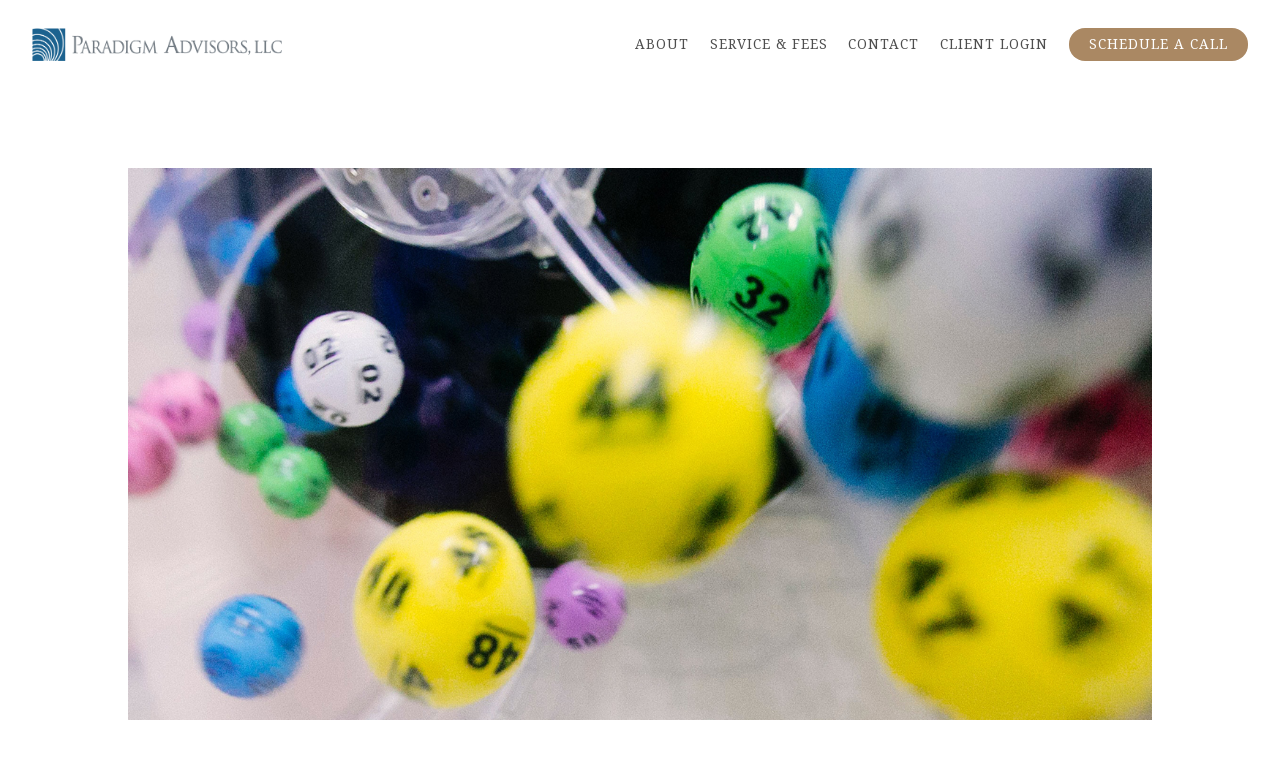

--- FILE ---
content_type: text/html; charset=utf-8
request_url: https://paradigmadvisors.com/insights/the-odds-of-winning-the-lottery-are-slim-yet-billions-of-dollars-are-gambled-each-year-why-is-that
body_size: 10956
content:
<!DOCTYPE html>
<html lang="en" class="no-js">
<head>
<meta charset="utf-8">
<meta http-equiv="X-UA-Compatible" content="IE=edge">

<link rel="shortcut icon" href="https://static.twentyoverten.com/58e7bc15b3f3317634e4f783/favicon/S1CGV0Ku--favicon.ico" type="image/x-icon">

<meta name="viewport" content="width=device-width,initial-scale=1">
<meta http-equiv="cleartype" content="on">
<meta name="robots" content="noodp">

<!-- Title & Description -->
<title>The Odds of Winning the Lottery Are Slim, Yet Billions of Dollars Are Gambled Each Year. Why Is That?  — Paradigm Advisors, LLC</title>
<meta name="description"
content="If the odds of winning the Powerball jackpot are one in 292.2 million - why play? We explore who tends to gamble the most, why they do it and the problems it can create for some.">
<!-- Open Graph -->
<meta property="og:site_name" content="Paradigm Advisors, LLC">
<meta property="og:title" content="The Odds of Winning the Lottery Are Slim, Yet Billions of Dollars Are Gambled Each Year. Why Is That? ">
<meta property="og:description" content="If the odds of winning the Powerball jackpot are one in 292.2 million - why play? We explore who tends to gamble the most, why they do it and the problems it can create for some.">
<meta property="og:url" content="https://paradigmadvisors.com/insights/the-odds-of-winning-the-lottery-are-slim-yet-billions-of-dollars-are-gambled-each-year-why-is-that">
<meta property="og:type" content="article">

<meta prefix="og: http://ogp.me/ns#" property="og:image" content="https://static.twentyoverten.com/content/social/social-tile_the-odds-of-winning-the-lottery-are-slim-yet-billions-of-dollars-are-gambled-each-year-why-is-that_.jpg">
<meta property="og:image:width" content="">
<meta property="og:image:height" content="">

<meta itemprop="name" content="The Odds of Winning the Lottery Are Slim, Yet Billions of Dollars Are Gambled Each Year. Why Is That? ">
<meta itemprop="description" content="If the odds of winning the Powerball jackpot are one in 292.2 million - why play? We explore who tends to gamble the most, why they do it and the problems it can create for some.">
<meta itemprop="url" content="https://paradigmadvisors.com/insights/the-odds-of-winning-the-lottery-are-slim-yet-billions-of-dollars-are-gambled-each-year-why-is-that">
<!-- Twitter Card -->
<meta name="twitter:card" content="summary_large_image">
<meta name="twitter:title" content="The Odds of Winning the Lottery Are Slim, Yet Billions of Dollars Are Gambled Each Year. Why Is That? ">
<meta name="twitter:description" content="If the odds of winning the Powerball jackpot are one in 292.2 million - why play? We explore who tends to gamble the most, why they do it and the problems it can create for some.">

<meta name="twitter:image" content="https://static.twentyoverten.com/content/social/social-tile_the-odds-of-winning-the-lottery-are-slim-yet-billions-of-dollars-are-gambled-each-year-why-is-that_.jpg">


<!-- Mobile App Settings -->

<link rel="apple-touch-icon" href="https://static.twentyoverten.com/58e7bc15b3f3317634e4f783/favicon/S1CGV0Ku-.png">

<meta name="apple-mobile-web-app-capable" content="yes">
<meta name="apple-mobile-web-app-status-bar-style" content="black">
<meta name="apple-mobile-web-app-title" content="INSIGHTS">

<!-- Prefetch -->
<link rel="dns-prefetch" href="https://static.twentyoverten.com">

<style>
@import 'https://fonts.googleapis.com/css?family=Droid+Serif:000,000i|Poppins:000,000i|Open+Sans:000,000i';
</style>
<link href="/assets/frameworks/assets/dist/css/global.css" rel="stylesheet">
<link href="/assets/frameworks/themes/iris/3.0.0/assets/dist/css/main.css" rel="stylesheet">
<link href="/assets/css/custom.css" rel="stylesheet">


<style>
.footer img {
  background-color: #fff;
  border-radius: 5px;
}

#tot_badge img{
  background-color: #666666;
}

#tot_badge {
  text-align: center;
}

h1.disclaimer {
  font-size: 38px;
}

h2 {
  letter-spacing: 3px;
  color: #1c628f;
  font-weight: 400;
}

h3 {
  color: #aa8863;
}

#section-home .divider h3 {
  color: #fff;
}

hr {
  border-color: #1c628f;
  margin: 1.5rem auto;
}

.btn {
  border-radius: 30px;
}


#logo a, #logo img {
  padding: 0 0 0;
  min-width: 250px;
}


.divider {
  text-shadow: 0 0 8px rgba(0,0,0,0.5);
}
.divider.home-divider, .page-bg.home-divider {
    min-height: 78vh;
}


#section-home .divider .overlay {
  background: rgba(0,0,0,0);
}

/*#section-about .main-content-wrapper {*/
/*  background: #f5f5f5;*/
/*}*/
figure.thumbnail .overlay {
    background: rgba(0, 0, 0, 0);
}
.member-item.has-thumb .open-overlay .member-header h3 {
    color: #fff;
    text-shadow: 0 0 6px rgba(0,0,0,0.5);
}


/*@media screen and (min-width: 1023px){*/
/*  #section-home .divider h3 {*/
/*    position: absolute;*/
/*    bottom: 0px;*/
/*    left: 40%;*/
/*  }*/

#section-home .divider .fee-only{
  position: relative;
  bottom: -50px;
}

/*ACCORDION*/
.accordion {
  margin-top:25px;
  padding-bottom:10px;
  padding-left:15px;
  border-bottom:2px solid #1c628f;
  position:relative;
}
.accordion a {
  font-size:0.85rem;
  padding-left:20px;
  padding-bottom: 5px;
  color: #1c628f;
  font-family: 'Open Sans', sans-serif;
  text-transform: uppercase;
    letter-spacing: 2px;
  font-weight: 400;
}
#content .accordion a:after {
  background:0!important;
}
.toggle-accordion {
  display:block;
}
.toggle-accordion:before {
  content:'+';
  font-weight:bold;
  position:absolute;
  top:0;
  left:0;
  color:#1c628f;
}
.main-content-wrapper a.toggle-accordion::after {
  content:'-';
  color:#1c628f;
  font-weight:bold;
  position:absolute;
  top:0px;
  left:0;
  background:0;
  padding:0;
  width:10px;
  display:none;
}
.toggle-accordion.clicked:before {
  display:none;
}
.main-content-wrapper a.toggle-accordion.clicked:after {
  display:inline-block;
  background:0!important;
}
.accordion-content {
  padding-left:15px;
}

.footer img {
      display: inline-block;
    background-color: #fff;
    border-radius: 5px;
}

.videos .col-xs-12 {
  margin-bottom: 20px;
}

/*insights page*/

.insights .post-meta {
  display: none;
}

/* accordion dashboard styles */
.editable .toggle-accordion {
  pointer-events:none;
}
.editable .accordion-content {
  position:relative;
  display:block;
  border: dashed 2px #aaa;
  margin:1rem auto;
}
.editable .accordion-content::before  {
  content: 'Accordion Content';
    display: block;
    position: absolute;
    bottom: 100%;
    left: -1px;
    background: #333;
    color: white;
    font-size: 9px;
    text-transform: uppercase;
    font-weight: 600;
    padding: .5em 1em;
    border-radius: 4px;
    border-bottom-left-radius: 0;
    border-bottom-right-radius: 0;
    opacity:.7;
} 
/* end accordion dashboard styles */

/* HIDE MENU NAV BUTTONS */ 
#main-navigation a[href="/resources"],
#main-navigation a[href="/faqs"],
#main-navigation a[href="/press-and-media"] {
  display: none;
}




</style>




</head>

<body
class="post has-featured-image has-fixed-header">
<svg style="position: absolute; width: 0; height: 0; overflow: hidden;" version="1.1"
xmlns="http://www.w3.org/2000/svg" xmlns:xlink="http://www.w3.org/1999/xlink">
<defs>
<symbol id="icon-facebook" viewBox="0 0 24 24">
<title>facebook</title>
<path
d="M12 0.48c-6.362 0-11.52 5.158-11.52 11.52s5.158 11.52 11.52 11.52 11.52-5.158 11.52-11.52-5.158-11.52-11.52-11.52zM14.729 8.441h-1.732c-0.205 0-0.433 0.27-0.433 0.629v1.25h2.166l-0.328 1.783h-1.838v5.353h-2.044v-5.353h-1.854v-1.783h1.854v-1.049c0-1.505 1.044-2.728 2.477-2.728h1.732v1.897z">
</path>
</symbol>
<symbol id="icon-twitter" viewBox="0 0 24 24">
<title>twitter</title>
<path
d="M12 0.48c-6.362 0-11.52 5.158-11.52 11.52s5.158 11.52 11.52 11.52 11.52-5.158 11.52-11.52-5.158-11.52-11.52-11.52zM16.686 9.917c0.005 0.098 0.006 0.197 0.006 0.293 0 3-2.281 6.457-6.455 6.457-1.282 0-2.474-0.374-3.478-1.020 0.176 0.022 0.358 0.030 0.541 0.030 1.063 0 2.041-0.361 2.818-0.971-0.992-0.019-1.83-0.674-2.119-1.574 0.138 0.025 0.28 0.040 0.426 0.040 0.206 0 0.408-0.028 0.598-0.079-1.038-0.209-1.82-1.126-1.82-2.225v-0.028c0.306 0.169 0.656 0.272 1.028 0.284-0.61-0.408-1.009-1.102-1.009-1.89 0-0.415 0.112-0.806 0.307-1.141 1.12 1.373 2.79 2.275 4.676 2.372-0.040-0.167-0.059-0.34-0.059-0.518 0-1.252 1.015-2.269 2.269-2.269 0.652 0 1.242 0.276 1.656 0.718 0.517-0.103 1.002-0.29 1.44-0.551-0.169 0.529-0.528 0.974-0.997 1.256 0.46-0.056 0.896-0.178 1.303-0.359-0.304 0.455-0.689 0.856-1.132 1.175z">
</path>
</symbol>
<symbol id="icon-instagram" viewBox="0 0 24 24">
<title>instagram</title>
<path
d="M12.1,9.4c-1.6,0-2.9,1.3-2.9,2.9c0,1.6,1.3,2.9,2.9,2.9c1.6,0,2.9-1.3,2.9-2.9C15,10.8,13.7,9.4,12.1,9.4z M12.1,14 c-0.9,0-1.7-0.7-1.7-1.7c0-0.9,0.7-1.7,1.7-1.7c0.9,0,1.7,0.7,1.7,1.7C13.7,13.3,13,14,12.1,14z">
</path>
<path
d="M12,0.5C5.6,0.5,0.5,5.6,0.5,12S5.6,23.5,12,23.5S23.5,18.4,23.5,12S18.4,0.5,12,0.5z M17.5,14.9c0,1.4-1.2,2.6-2.6,2.6H9.1 c-1.4,0-2.6-1.2-2.6-2.6V9.1c0-1.4,1.2-2.6,2.6-2.6h5.9c1.4,0,2.6,1.2,2.6,2.6V14.9z">
</path>
<circle cx="15.1" cy="8.7" r="0.8"></circle>
</symbol>
<symbol id="icon-linkedin" viewBox="0 0 24 24">
<title>linkedin</title>
<path
d="M12 0.48c-6.362 0-11.52 5.158-11.52 11.52s5.158 11.52 11.52 11.52 11.52-5.158 11.52-11.52-5.158-11.52-11.52-11.52zM9.18 16.775h-2.333v-7.507h2.333v7.507zM7.999 8.346c-0.737 0-1.213-0.522-1.213-1.168 0-0.659 0.491-1.165 1.243-1.165s1.213 0.506 1.228 1.165c0 0.646-0.475 1.168-1.258 1.168zM17.7 16.775h-2.333v-4.16c0-0.968-0.338-1.626-1.182-1.626-0.644 0-1.027 0.445-1.196 0.874-0.062 0.152-0.078 0.368-0.078 0.583v4.328h-2.334v-5.112c0-0.937-0.030-1.721-0.061-2.395h2.027l0.107 1.043h0.047c0.307-0.49 1.060-1.212 2.318-1.212 1.535 0 2.686 1.028 2.686 3.239v4.439z">
</path>
</symbol>
<symbol id="icon-google" viewBox="0 0 24 24">
<title>google</title>
<path
d="M12 0.48v0c6.362 0 11.52 5.158 11.52 11.52s-5.158 11.52-11.52 11.52c-6.362 0-11.52-5.158-11.52-11.52s5.158-11.52 11.52-11.52zM18.125 11.443h-1.114v-1.114h-1.114v1.114h-1.114v1.114h1.114v1.114h1.114v-1.114h1.114zM9.773 11.443v1.336h2.21c-0.089 0.573-0.668 1.681-2.21 1.681-1.331 0-2.416-1.102-2.416-2.461s1.086-2.461 2.416-2.461c0.757 0 1.264 0.323 1.553 0.601l1.058-1.019c-0.679-0.635-1.559-1.019-2.611-1.019-2.155 0-3.897 1.743-3.897 3.897s1.743 3.897 3.897 3.897c2.249 0 3.742-1.581 3.742-3.808 0-0.256-0.028-0.451-0.061-0.646h-3.68z">
</path>
</symbol>
<symbol id="icon-youtube" viewBox="0 0 24 24">
<title>youtube</title>
<path
d="M13.924 11.8l-2.695-1.258c-0.235-0.109-0.428 0.013-0.428 0.274v2.369c0 0.26 0.193 0.383 0.428 0.274l2.694-1.258c0.236-0.11 0.236-0.29 0.001-0.401zM12 0.48c-6.362 0-11.52 5.158-11.52 11.52s5.158 11.52 11.52 11.52 11.52-5.158 11.52-11.52-5.158-11.52-11.52-11.52zM12 16.68c-5.897 0-6-0.532-6-4.68s0.103-4.68 6-4.68 6 0.532 6 4.68-0.103 4.68-6 4.68z">
</path>
</symbol>
<symbol id="icon-vimeo" viewBox="0 0 24 24">
<title>vimeo</title>
<path
d="M12 0.48c-6.362 0-11.52 5.158-11.52 11.52s5.158 11.52 11.52 11.52 11.52-5.158 11.52-11.52-5.158-11.52-11.52-11.52zM17.281 9.78c-0.61 3.499-4.018 6.464-5.041 7.141-1.025 0.674-1.961-0.272-2.299-0.989-0.389-0.818-1.552-5.248-1.856-5.616-0.305-0.367-1.219 0.368-1.219 0.368l-0.443-0.593c0 0 1.856-2.26 3.269-2.54 1.498-0.3 1.495 2.341 1.855 3.809 0.349 1.42 0.583 2.231 0.887 2.231 0.305 0 0.887-0.79 1.523-2.004 0.638-1.214-0.026-2.287-1.273-1.524 0.498-3.048 5.208-3.782 4.598-0.283z">
</path>
</symbol>
<symbol id="icon-tumblr" viewBox="0 0 24 24">
<title>tumblr</title>
<path
d="M12 0.48c-6.362 0-11.52 5.158-11.52 11.52s5.158 11.52 11.52 11.52 11.52-5.158 11.52-11.52-5.158-11.52-11.52-11.52zM15.092 16.969c-0.472 0.226-0.898 0.382-1.279 0.474-0.382 0.089-0.794 0.136-1.237 0.136-0.504 0-0.949-0.066-1.337-0.194s-0.718-0.312-0.991-0.551c-0.274-0.236-0.463-0.492-0.569-0.76-0.106-0.27-0.158-0.659-0.158-1.168v-3.914h-1.219v-1.577c0.431-0.143 0.804-0.347 1.112-0.614 0.308-0.265 0.557-0.583 0.743-0.956 0.187-0.372 0.316-0.848 0.386-1.422h1.568v2.82h2.616v1.75h-2.616v2.862c0 0.647 0.034 1.062 0.102 1.244 0.067 0.185 0.193 0.33 0.378 0.44 0.245 0.148 0.524 0.222 0.836 0.222 0.559 0 1.114-0.185 1.666-0.553v1.762h-0.001z">
</path>
</symbol>
<symbol id="icon-yelp" viewBox="0 0 24 24">
<title>yelp</title>
<path
d="M12 0.48v0c6.362 0 11.52 5.158 11.52 11.52s-5.158 11.52-11.52 11.52c-6.362 0-11.52-5.158-11.52-11.52s5.158-11.52 11.52-11.52zM13.716 13.671v0c0 0-0.3-0.080-0.499 0.122-0.218 0.221-0.034 0.623-0.034 0.623l1.635 2.755c0 0 0.268 0.363 0.501 0.363s0.464-0.193 0.464-0.193l1.292-1.864c0 0 0.131-0.235 0.133-0.441 0.005-0.293-0.433-0.373-0.433-0.373l-3.059-0.991zM13.062 12.406c0.156 0.268 0.588 0.19 0.588 0.19l3.052-0.9c0 0 0.416-0.171 0.475-0.398 0.058-0.228-0.069-0.503-0.069-0.503l-1.459-1.734c0 0-0.126-0.219-0.389-0.241-0.29-0.025-0.467 0.329-0.467 0.329l-1.725 2.739c0.001-0.001-0.151 0.272-0.007 0.519v0zM11.62 11.338c0.359-0.089 0.417-0.616 0.417-0.616l-0.024-4.386c0 0-0.054-0.541-0.295-0.688-0.378-0.231-0.49-0.111-0.598-0.095l-2.534 0.95c0 0-0.248 0.083-0.377 0.292-0.185 0.296 0.187 0.73 0.187 0.73l2.633 3.624c0 0 0.26 0.271 0.591 0.189v0zM10.994 13.113c0.009-0.338-0.402-0.542-0.402-0.542l-2.724-1.388c0 0-0.404-0.168-0.6-0.051-0.149 0.089-0.283 0.252-0.295 0.394l-0.177 2.204c0 0-0.026 0.382 0.072 0.556 0.139 0.246 0.596 0.075 0.596 0.075l3.18-0.709c0.123-0.084 0.34-0.092 0.352-0.539v0zM11.785 14.302c-0.273-0.141-0.6 0.151-0.6 0.151l-2.129 2.366c0 0-0.266 0.362-0.198 0.584 0.064 0.208 0.169 0.312 0.318 0.385l2.138 0.681c0 0 0.259 0.054 0.456-0.003 0.279-0.082 0.227-0.522 0.227-0.522l0.048-3.203c0 0.001-0.011-0.308-0.26-0.438v0z">
</path>
</symbol>
<symbol id="icon-rss" viewBox="0 0 24 24">
<title>rss</title>
<path
d="M11.994 0.48c-6.362 0-11.514 5.152-11.514 11.514s5.152 11.514 11.514 11.514c6.362 0 11.514-5.152 11.514-11.514s-5.152-11.514-11.514-11.514v0zM9.112 16.68c-0.788 0-1.432-0.644-1.432-1.432s0.644-1.432 1.432-1.432c0.788 0 1.432 0.644 1.432 1.432s-0.644 1.432-1.432 1.432v0zM12.788 16.68c0-2.82-2.287-5.108-5.108-5.108v-1.499c3.642 0 6.607 2.954 6.607 6.607h-1.499zM15.775 16.68c0-4.475-3.631-8.095-8.095-8.095v-1.499c5.296 0 9.594 4.297 9.594 9.594h-1.499z">
</path>
</symbol>
<symbol id="icon-email" viewBox="0 0 24 24">
<title>email</title>
<path
d="M12,0A12,12,0,1,0,24,12,12,12,0,0,0,12,0Zm5.964,8.063L12.2,12.871a0.419,0.419,0,0,1-.391,0L6.036,8.063H17.964ZM5.2,8.724l4.084,3.4L5.2,15.293V8.724Zm0.87,7.213L10.1,12.8l1.044,0.866a1.341,1.341,0,0,0,1.718,0L13.9,12.8l4.027,3.133H6.07Zm12.73-.644-4.084-3.17,4.084-3.4v6.569Z">
</path>
</symbol>
<symbol id="icon-podcast" viewBox="0 0 24 24">
<title>podcast</title>
<path
d="M12,0A12,12,0,1,0,24,12,12,12,0,0,0,12,0ZM10.1,7.9a1.9,1.9,0,0,1,3.793,0v3.793a1.9,1.9,0,1,1-3.793,0V7.9Zm2.519,8.03V18H11.378V15.926a4.386,4.386,0,0,1-3.793-4.237H8.652A3.281,3.281,0,0,0,12,14.918a3.281,3.281,0,0,0,3.348-3.229h1.066A4.386,4.386,0,0,1,12.622,15.926Z">
</path>
</symbol>
<symbol id="icon-phone" viewBox="0 0 24 24">
<title>phone</title>
<path
d="M12,0A12,12,0,1,0,24,12,12,12,0,0,0,12,0Zm6,15.47a.58.58,0,0,1-.178.509l-1.69,1.678a.968.968,0,0,1-.3.216,1.251,1.251,0,0,1-.362.114c-.009,0-.034,0-.077.007s-.1.006-.165.006a5.653,5.653,0,0,1-2.1-.489,11.2,11.2,0,0,1-1.773-.973,13.188,13.188,0,0,1-2.11-1.78,13.977,13.977,0,0,1-1.475-1.677A12.061,12.061,0,0,1,6.824,11.6a7.983,7.983,0,0,1-.533-1.233,6.473,6.473,0,0,1-.242-.954A3.217,3.217,0,0,1,6,8.784c.009-.153.013-.237.013-.254a1.247,1.247,0,0,1,.114-.363.967.967,0,0,1,.216-.3L8.032,6.178A.559.559,0,0,1,8.439,6a.475.475,0,0,1,.292.095.872.872,0,0,1,.216.236l1.361,2.58a.62.62,0,0,1,.063.445.794.794,0,0,1-.216.407l-.623.623a.2.2,0,0,0-.044.082.3.3,0,0,0-.019.1,2.282,2.282,0,0,0,.228.61,5.635,5.635,0,0,0,.471.743,8.171,8.171,0,0,0,.9,1.011,8.494,8.494,0,0,0,1.017.909,5.962,5.962,0,0,0,.744.477,2.011,2.011,0,0,0,.457.184l.159.032a.332.332,0,0,0,.083-.019.219.219,0,0,0,.083-.045l.724-.737a.779.779,0,0,1,.534-.2.66.66,0,0,1,.343.077h.013l2.453,1.449A.64.64,0,0,1,18,15.47Z">
</path>
</symbol>
<symbol id="icon-blog" viewBox="0 0 24 24">
<title>blog</title>
<path
d="M12,0A12,12,0,1,0,24,12,12,12,0,0,0,12,0ZM9.083,17H7V14.917l6.146-6.146,2.083,2.083Zm7.76-7.76-1.016,1.016L13.745,8.172,14.76,7.156a0.566,0.566,0,0,1,.781,0l1.3,1.3A0.566,0.566,0,0,1,16.844,9.24Z" />
</symbol>
<symbol id="icon-external" viewBox="0 0 24 24">
<title>external</title>
<path d="M21.984 12l-3.984 3.984v-3h-15v-1.969h15v-3z"></path>
</symbol>
<symbol id="icon-search" viewBox="0 0 24 24">
<title>search</title>
<path
d="M17.611,15.843a9.859,9.859,0,1,0-1.769,1.769l6.379,6.379,1.769-1.769ZM9.836,17.17A7.334,7.334,0,1,1,17.17,9.836,7.342,7.342,0,0,1,9.836,17.17Z" />
</symbol>
<symbol id="icon-brokercheck" viewBox="0 0 100 100">
<title>brokercheck</title>
<path
d="M67.057,60.029a2.968,2.968,0,0,0-4.2-.119,19.351,19.351,0,1,1,.8-27.341A2.968,2.968,0,1,0,67.976,28.5a25.288,25.288,0,1,0-1.038,35.728A2.968,2.968,0,0,0,67.057,60.029Z" />
<path
d="M47.714,32.506a0.654,0.654,0,0,0-.49-1.185,14.61,14.61,0,0,0-9.183,23.649,0.611,0.611,0,0,0,1.084-.506C37.286,46.088,39.185,37.392,47.714,32.506Z" />
<path
d="M63.814,69.544a0.906,0.906,0,0,0-1.222-.374l-3.7,1.965a0.9,0.9,0,1,0,.848,1.6l3.7-1.965A0.906,0.906,0,0,0,63.814,69.544Z" />
<path
d="M70.211,80.4l-3.455-6.5a3.1,3.1,0,1,0-5.47,2.909l3.455,6.5A3.1,3.1,0,0,0,70.211,80.4Zm-1.012,1.8a0.948,0.948,0,0,1-1.278-.391l-1.21-2.276a0.945,0.945,0,1,1,1.669-.887l1.21,2.276A0.948,0.948,0,0,1,69.2,82.209Z" />
</symbol>
<symbol id="icon-brokercheck-color" viewBox="0 0 100 100">
<title>brokercheck</title>
<path
d="M67.057,60.029a2.968,2.968,0,0,0-4.2-.119,19.351,19.351,0,1,1,.8-27.341A2.968,2.968,0,1,0,67.976,28.5a25.288,25.288,0,1,0-1.038,35.728A2.968,2.968,0,0,0,67.057,60.029Z"
fill="#1965A2" />
<path
d="M47.714,32.506a0.654,0.654,0,0,0-.49-1.185,14.61,14.61,0,0,0-9.183,23.649,0.611,0.611,0,0,0,1.084-.506C37.286,46.088,39.185,37.392,47.714,32.506Z"
fill="#4DA3DB" />
<path
d="M63.814,69.544a0.906,0.906,0,0,0-1.222-.374l-3.7,1.965a0.9,0.9,0,1,0,.848,1.6l3.7-1.965A0.906,0.906,0,0,0,63.814,69.544Z"
fill="#CF3317" />
<path
d="M70.211,80.4l-3.455-6.5a3.1,3.1,0,1,0-5.47,2.909l3.455,6.5A3.1,3.1,0,0,0,70.211,80.4Zm-1.012,1.8a0.948,0.948,0,0,1-1.278-.391l-1.21-2.276a0.945,0.945,0,1,1,1.669-.887l1.21,2.276A0.948,0.948,0,0,1,69.2,82.209Z"
fill="#CF3317" />
</symbol>
<symbol id="icon-play" viewBox="0 0 100 100">
<title>Play</title>
<polygon points="31.934 26.442 72.233 50 31.934 73.558 31.934 26.442" />
</symbol>
<symbol id="icon-pause" viewBox="0 0 100 100">
<title>Pause</title>
<polygon points="69.093 80 69.093 20 58.193 20 58.193 80 69.093 80" />
<polygon points="41.807 80 41.807 20 30.907 20 30.907 80 41.807 80" />
</symbol>

</defs>
</svg>



<header id="header" role="banner">
<div class="header-inner">


<div id="logo">
<a href="/">

<img src="https://static.twentyoverten.com/58e7bc15b3f3317634e4f783/jX7Gh5HjJrr/Paradigm-Advisors-LLC-One-Line-Logo.png" alt="Logo for Paradigm Advisors, LLC">


</a>
</div>



<div class="menu-toggle">
<div class="menu-size">
<span></span>
</div>
</div>
<nav id="main-navigation">
<ul>




<li>
<a href="/about" data-section="about">
ABOUT
</a>
</li>





<li>
<a href="/services-and-fees" data-section="services-and-fees">
SERVICE &amp; FEES
</a>
</li>





<li>
<a href="/resources" data-section="resources">
RESOURCES
</a>
</li>





<li>
<a href="/faqs" data-section="faqs">
FAQs
</a>
</li>





<li>
<a href="/press-and-media" data-section="press-and-media">
PRESS &amp; MEDIA
</a>
</li>





<li>
<a href="/contact" data-section="contact">
CONTACT
</a>
</li>





<li>
<a href="https://wealth.emaplan.com/ema/SignIn?ema%2fria%2fparadigmadvisors"  target="_blank">CLIENT LOGIN</a>
</li>





<li>
<a href="https://app.precisefp.com/w/s6xf1j"  target="_blank" class="btn">SCHEDULE A CALL</a>
</li>




</ul>
</nav>

</div>
</header>


<div class="header-push"></div>

<div id="page">
<div class="container">
<main id="content" role="main">
<article class="post">

<figure class="post-thumbnail">
<img src="https://static.twentyoverten.com/content/featured/featured_the-odds-of-winning-the-lottery.jpg" alt="The Odds of Winning the Lottery Are Slim, Yet Billions of Dollars Are Gambled Each Year. Why Is That?  Thumbnail">
</figure>

<header>

<h1 class="post-title">The Odds of Winning the Lottery Are Slim, Yet Billions of Dollars Are Gambled Each Year. Why Is That? </h1>

<span class="post-categories">

<span class="category"><a href="/insights/category/behavioral-finance">Behavioral Finance</a></span>

</span>

</header>
<div class="post-wrapper">
<hr>
<div class="post-content">
<p>It feels like we could all benefit from a couple million in the bank, but is entering the lottery worth it? In general, your odds of winning any jackpot prize are always slim. Take the Powerball, for example. Your chances of winning any prize with the Powerball are one in 24.9, but your chances of winning the jackpot are a mere one in 292.2 million.<sup>1</sup>&nbsp;To put it in perspective, you’re actually more likely to be killed by lightning than you are to win the lottery. Yet, millions of Americans gamble - with many purchasing lottery tickets every week (or every day).</p>



<p>&nbsp;Let’s take a look into who gambles, and why the appeal is so great while the odds are so slim.</p>

<h2>Who Plays The Lottery?</h2>

<p>Even with a small chance of winning, nearly half of all U.S. adults have played the state lottery.<sup>2</sup>&nbsp;</p>



<p>Recent studies suggest, however, that the majority of lottery ticket purchasers tend to have a low socioeconomic status.</p>



<p>According to a recent survey, the bottom three groups on the socioeconomic scale spent the most on lottery tickets, while the highest socioeconomic group spent the least amount. Furthermore, the study found that Black survey participants spent significantly more on the lottery than any other racial or ethnic group surveyed.<sup>3</sup> &nbsp;&nbsp;</p>



<p>Another study found that 40 percent of lower-income Americans have reported buying a lottery ticket in the past year, and 11 percent of them admit that they sometimes gamble more than they should.<sup>2</sup> &nbsp;&nbsp;</p>

<h2>The Chances of Winning Are Slim</h2>

<p>You may think that by playing in multiple lottery games, you’re increasing your chances of taking home the prize. In reality, gambling doesn’t work that way.</p>



<p>The only way to increase your odds of winning is by purchasing multiple lottery tickets for the same lottery game. But, unfortunately, if your odds of winning are one in a million, two in a million is not much of an increase. To significantly improve your chances of winning, you would need to purchase a lot of tickets - which, of course, can get expensive. It’s also important to note that as more and more people buy into a lottery game, the chances of winning decrease for everyone.&nbsp;</p>



<p>At that point, it’d be up to you to decide - is it really worth it?</p>

<h2>Why Play?</h2>

<p>If the people who have the least disposable income to spend statistically spend the most on lottery tickets - why? They know their chances of winning are slim to none, yet they continue to spend their hard-earned money on lottery tickets. There are a few potential reasons why this may be.</p>

<h3>Hope</h3>

<p>People are hopeful that winning the jackpot could change their lives. Whether they want to pay off debt, quit their job or buy their dream home, some people see the small chance of winning the lottery as an easy way to accomplish their financial goals. And for many, the opportunity to be hopeful for a day or two is worth the price of a ticket.</p>

<h3>Affordability</h3>

<p>Lottery tickets are cheap. When you spend $2 on a ticket, it doesn’t feel like a big waste of money. Plus, if you do win, there’s a huge payoff. Of course, the reality of the situation paints a much different story. Low-income families end up spending hundreds of dollars a year on lottery tickets - turning that harmless $2 ticket into a much bigger financial burden.</p>

<h3>Habit</h3>

<p>Entering the lottery becomes habitual. Eventually, grabbing a lottery ticket at the store is like getting your morning coffee or buying milk each week. Once you get into it, it’s hard to give up on the chance of buying the lucky ticket.</p>



<p>When you combine all these motivations, you can see why people can get sucked into gambling a percentage of their income each year. If you find yourself purchasing more lottery tickets than you know you should, consider a more profitable alternative like investing that money or putting it towards your retirement account. Your financial advisor can help you determine if your habit may be hurting your ability to reach your bigger financial goals.</p>

<section class="references">
   <ol>
        <li><cite><a href="https://www.powerball.com/about " rel="noopener" target="_blank">https://www.powerball.com/about </a></cite></li>
        <li><cite><a href="https://news.gallup.com/poll/193874/half-americans-play-state-lotteries.aspx" rel="noopener" target="_blank">https://news.gallup.com/poll/193874/half-americans-play-state-lotteries.aspx</a></cite></li>
        <li><cite><a href="https://www.ncbi.nlm.nih.gov/pmc/articles/PMC4103646/#:~:text=The%20bottom%20three%20quintiles%20in,other%20specific%20racial%2Fethnic%20group" rel="noopener" target="_blank">https://www.ncbi.nlm.nih.gov/pmc/articles/PMC4103646/#:~:text=The%20bottom%20three%20quintiles%20in,other%20specific%20racial%2Fethnic%20group</a></cite></li>
    
    </ol>
</section>
<section class="disclaimers">
    <p>This content is developed from sources believed to be providing accurate information, and provided by Twenty Over Ten. It may not be used for the purpose of avoiding any federal tax penalties. Please consult legal or tax professionals for specific information regarding your individual situation. The opinions expressed and material provided are for general information, and should not be considered a solicitation for the purchase or sale of any security.</p><p>Paradigm Advisors is a fee-only financial planning firm based in Dallas, Texas and Fayetteville, Arkansas. Paradigm Advisors provides comprehensive financial planning and investment management services to help clients organize, grow and protect their wealth throughout life’s journey. Paradigm specializes in advising well-established career executives through financial planning and investment management. As a fee-only fiduciary and independent financial advisor, Paradigm never receives commission of any kind. Paradigm is legally bound by certification to provide unbiased and trustworthy financial advice.
</p>
</section>
</div>
<hr>

</div>
</article>
</main>
</div>
</div>
<footer class="footer" role="contentinfo">
<div class="footer-wrapper">
<div class="container">
<div class="footer-content" data-location="footer" data-id="695e930894988560de690c55" data-type="footer">
<p style="text-align: center;"><a href="https://www.cfp.net/" rel="noopener noreferrer" target="_blank"><img src="https://static.twentyoverten.com/58e7bc15b3f3317634e4f783/t4uUhFIStii/CFP-Certified-Financial-Planner-Logo.png" style="display: inline-block; vertical-align: bottom; margin-right: 0px; margin-left: 0px; max-width: calc(100% - 0px);"></a> <a href="https://www.cfainstitute.org/" rel="noopener noreferrer" target="_blank"><img src="https://static.twentyoverten.com/58e7bc15b3f3317634e4f783/-9kWXX1AuOO/CFA-Institute-Logo.png" style="display: inline-block; vertical-align: bottom; margin-right: 0px; margin-left: 0px; max-width: calc(100% - 0px);"></a> <a href="https://www.kinderinstitute.com/" rel="noopener noreferrer" target="_blank"><img src="https://static.twentyoverten.com/58e7bc15b3f3317634e4f783/wZhHakA6ktbD/RLP-Logo.png" style="display: inline-block; vertical-align: bottom; margin-right: 0px; margin-left: 0px; max-width: calc(100% - 0px);">&nbsp;</a><a href="https://www.tscpa.org/" rel="noopener noreferrer" target="_blank"><img src="https://static.twentyoverten.com/58e7bc15b3f3317634e4f783/5DE_RT48iwx/Texas-Society-of-Certified-Public-Accountants-Logo.png" style="display: inline-block; vertical-align: bottom; margin-right: 0px; margin-left: 0px; max-width: calc(100% - 0px);"></a></p><p style="text-align: center;">&nbsp;&nbsp;<a href="https://www.feeonlynetwork.com/" rel="noopener noreferrer" target="_blank"><img src="https://static.twentyoverten.com/58e7bc15b3f3317634e4f783/UO8Y1Cokw92/FEEONLY_125x62.png" style="display: inline-block; vertical-align: bottom; margin-right: 0px; margin-left: 0px; max-width: calc(100% - 0px);"></a> <a href="https://www.fpadfw.org/default.aspx" rel="noopener noreferrer" target="_blank"><img src="https://static.twentyoverten.com/58e7bc15b3f3317634e4f783/L1kEjpVl_Sy/FPA-Logo.png" style="display: inline-block; vertical-align: bottom; margin-right: 0px; margin-left: 0px; max-width: calc(100% - 0px);"></a> <a href="https://www.napfa.org/" rel="noopener noreferrer" target="_blank"><img src="https://static.twentyoverten.com/58e7bc15b3f3317634e4f783/KOLc_r4UR53/NAPFA-National-Association-of-Personal-Financial-Advisors-Logo-125x62.png" style="display: inline-block; vertical-align: bottom; margin-right: 0px; margin-left: 0px; max-width: calc(100% - 0px);"></a> <a href="https://www.xyplanningnetwork.com/" rel="noopener noreferrer" target="_blank"><img src="https://static.twentyoverten.com/58e7bc15b3f3317634e4f783/dTmwoxAxQPU/XY-Planning-Network-Logo.png" style="display: inline-block; vertical-align: bottom; margin-right: 0px; margin-left: 0px; max-width: calc(100% - 0px);"></a>&nbsp;</p>
</div>
<div id="tot_badge">
<p>
<a href="https://twentyoverten.com" target="_blank">

<img src="data:image/svg+xml;charset=utf8,%3Csvg xmlns='http://www.w3.org/2000/svg' viewBox='0 0 30 30'%3E%3Cpath d='M15,1.75A13.25,13.25,0,1,1,1.75,15,13.27,13.27,0,0,1,15,1.75M15,0A15,15,0,1,0,30,15,15,15,0,0,0,15,0h0Z' fill='%23ffffff'/%3E%3Cpath d='M13.13,6.39a0.6,0.6,0,0,1,.57-0.63h0.72a0.6,0.6,0,0,1,.64.63V9h1a0.6,0.6,0,0,1,.64.63V10a0.61,0.61,0,0,1-.56.65H15.06v6.73c0,0.82.21,1.06,0.93,1.06h0.47a0.6,0.6,0,0,1,.64.63v0.4a0.61,0.61,0,0,1-.57.64h-0.6c-2,0-2.85-.82-2.85-2.73v-11h0Z' fill='%23ffffff'/%3E%3Cpath d='M17.38,23.6a0.64,0.64,0,0,1-.64.63H13.28a0.64,0.64,0,0,1-.64-0.63V23.05a0.64,0.64,0,0,1,.64-0.59h3.44a0.64,0.64,0,0,1,.64.63V23.6Z' fill='%23ffffff'/%3E%3C/svg%3E" alt="Financial Advisor Websites by Twenty Over Ten">

<span>Powered by Twenty Over Ten</span>
</a>
</p>
</div>
</div>
</div>

</footer>


<script>
window.appUrl = 'https://app.twentyoverten.com';
window.siteUrl = 'https://paradigmadvisors.com';
window.suppress = false;
window.calendlyActive = false;
</script>
<script src="https://ajax.googleapis.com/ajax/libs/jquery/2.2.4/jquery.min.js"></script>
<script>
$('.g-recaptcha').html('');
</script>


<script src="https://www.google.com/recaptcha/api.js" async defer></script>

<script src="/assets/frameworks/assets/dist/js/global-2.0.2.js"></script>
<script src="/assets/frameworks/themes/iris/3.0.0/assets/dist/js/main-3.0.0.js"></script>



<script src="//www.riskalyze.com/hosted/df2a039c75bdcf432832 /rq/loader.js" type="text/javascript"></script>

<script src='https://content.jwplatform.com//libraries/ljXVSIQY.js'></script><script src='https://abm.emaplan.com/ABM/MediaServe/Embed?token=60f051f5f8ec42089ec561b003c85250'></script>
<script src='https://abm.emaplan.com/ABM/MediaServe/Embed?token=8e3deff18d994ac08399c4bb84526e15'></script>
<script src='https://abm.emaplan.com/ABM/MediaServe/Embed?token=fbdd2b5308b7437fa1b95b0bc955be8d'></script>
<script src='https://abm.emaplan.com/ABM/MediaServe/Embed?token=81b95906f405421aa2918edf1e284724'></script>


// <script>
//   $('.toggle-accordion').on('click',function() {
//   $(this).toggleClass('clicked');
//   });
  
//   if ($(window).width() > 1022) {
//   $('<h3 style="text-align: center;">Fee-only financial planning</h3>').appendTo('.home-divider .overlay');
//   } else {
//     $('<h3 style="text-align: center;">Fee-only financial planning</h3>').insertAfter('.home-divider h2');
//   }
// </script>


<script async src="https://www.googletagmanager.com/gtag/js?id=UA-93933330-1"></script>
<script>
window.dataLayer = window.dataLayer || [];
function gtag(){dataLayer.push(arguments);}
gtag('js', new Date());
gtag('config', 'UA-93933330-1');
</script>

<!-- tot - Global site tag (gtag.js) - Google Analytics -->
<script async src="https://www.googletagmanager.com/gtag/js?id=UA-46480539-15"></script>
<script>
window.dataLayer = window.dataLayer || [];
function gtag(){dataLayer.push(arguments);}
gtag('js', new Date());
gtag('config', 'UA-46480539-15');
</script>
</body>
</html>

--- FILE ---
content_type: text/css; charset=utf-8
request_url: https://paradigmadvisors.com/assets/css/custom.css
body_size: 2718
content:
:root {
  --accent: ; }

/* ============== FROALA ============== */
.main-content.editable::before,
.main-content.editable .form span.delete-contact-form::before,
.main-content.editable .row span.delete-row::before,
.main-content.editable .overlay-content::before,
body.fr-view .form span.delete-contact-form::before,
body.fr-view .row span.delete-row::before {
  background: #393939;
  color: #fff;
  /* new styles */
  color: #fff; }

.main-content.editable::after,
.main-content.editable .form::after,
.main-content.editable .row::after,
.main-content.editable .overlay-content::after,
body.fr-view .form::after,
body.fr-view .row::after {
  border-color: #393939;
  /* new styles */ }

.hero-content.editable::before,
.hero-content.editable .form span.delete-contact-form::before,
.hero-content.editable .row span.delete-row::before,
.hero-content.editable .overlay-content::before {
  background: #393939;
  color: #fff;
  /* new styles */
  color: #fff; }
  .overlay .hero-content.editable::before, .overlay
  .hero-content.editable .form span.delete-contact-form::before, .overlay
  .hero-content.editable .row span.delete-row::before, .overlay
  .hero-content.editable .overlay-content::before {
    background: #ffffff;
    color: #000;
    /* new styles */
    color: #fff; }

.hero-content.editable::after,
.hero-content.editable .form::after,
.hero-content.editable .row::after,
.hero-content.editable .overlay-content::after {
  border-color: #393939;
  /* new styles */ }
  .overlay .hero-content.editable::after, .overlay
  .hero-content.editable .form::after, .overlay
  .hero-content.editable .row::after, .overlay
  .hero-content.editable .overlay-content::after {
    border-color: #ffffff;
    /* new styles */ }

.footer-content.editable::before,
.footer-content.editable .form span.delete-contact-form::before,
.footer-content.editable .row span.delete-row::before {
  background: #ffffff;
  color: #000;
  /* new styles */
  color: #fff; }

.footer-content.editable::after,
.footer-content.editable .form::after,
.footer-content.editable .row::after {
  border-color: #ffffff;
  /* new styles */ }

.editable .posts-list {
  background: rgba(0, 0, 0, 0.1);
  /* new styles */ }

.editable .overlay .posts-list {
  background: rgba(0, 0, 0, 0.1);
  /* new styles */ }

.editable .callout .posts-list {
  background: rgba(0, 0, 0, 0.1);
  /* new styles */ }

.fr-dropdown-list li a.is-h1, .fr-dropdown-list li a.is-h2, .fr-dropdown-list li a.is-h3, .fr-dropdown-list li a.is-h4 {
  margin: 0;
  font-size: 1em;
  line-height: 200%; }

/* ============== SIZING ============== */
#logo {
  width: 250px; }

/* ============== STYLES ============== */
/* ----- Base ----- */
body {
  background: #ffffff;
  color: #393939;
  /* new styles */
  font-family: "Open Sans", Helvetica, sans-serif;
  font-weight: normal; }

::selection {
  background: #aa8863;
  color: #fff;
  /* new styles */
  color: #fff; }

/* ----- Typography ----- */
p {
  font-family: "Open Sans", Helvetica, sans-serif;
  font-weight: normal; }

a {
  color: #1c628f;
  /* new styles */ }
  .overlay a {
    color: #1c628f;
    /* new styles */ }
  .footer a {
    color: #ffffff;
    /* new styles */ }

/* ----- Headlines ----- */
h1,
h3,
.is-h1,
.is-h3 {
  color: #1c628f;
  font-family: "Droid Serif", Helvetica, sans-serif;
  font-weight: 500; }
  .overlay h1, .overlay
  h3, .overlay
  .is-h1, .overlay
  .is-h3 {
    color: #aa8863; }
  .footer h1, .footer
  h3, .footer
  .is-h1, .footer
  .is-h3 {
    color: #ffffff; }

h2,
h4,
.is-h2,
.is-h4 {
  color: #393939;
  font-family: "Droid Serif", Helvetica, sans-serif;
  font-weight: 600; }
  .overlay h2, .overlay
  h4, .overlay
  .is-h2, .overlay
  .is-h4 {
    color: #ffffff; }
  .footer h2, .footer
  h4, .footer
  .is-h2, .footer
  .is-h4 {
    color: #ffffff; }

/* new styles */
h1,
.is-h1 {
  font-family: "Droid Serif", Helvetica, sans-serif;
  font-weight: 500; }

h2,
.is-h2 {
  font-family: "Droid Serif", Helvetica, sans-serif;
  font-weight: 600; }

h3,
.is-h3 {
  font-family: "Droid Serif", Helvetica, sans-serif;
  font-weight: 500; }

h4,
.is-h4 {
  font-family: "Droid Serif", Helvetica, sans-serif;
  font-weight: 600; }

/* ----- Special ----- */
blockquote {
  color: #1c628f;
  /* new styles */ }
  blockquote::before {
    color: rgba(28, 98, 143, 0.4); }
  .overlay blockquote {
    color: #aa8863; }
    .overlay blockquote::before {
      color: rgba(170, 136, 99, 0.4); }
  blockquote p {
    font-family: "Droid Serif", Helvetica, sans-serif;
    font-weight: normal; }

hr {
  border-color: rgba(57, 57, 57, 0.6);
  /* new styles */ }
  .overlay hr {
    border-color: rgba(255, 255, 255, 0.6);
    /* new styles */ }
  .footer hr {
    border-color: rgba(255, 255, 255, 0.25);
    /* new styles */ }
  .editable .modal-overlay hr {
    border-color: rgba(57, 57, 57, 0.25);
    /* new styles */ }

/* ----- Tables ----- */
table th {
  background: #393939;
  color: #fff;
  border-color: #131313;
  /* new styles */
  color: #fff; }

table.uses-accent th {
  background: #aa8863;
  color: #000;
  border-color: #8d6e4d;
  /* new styles */
  color: #fff; }

table.uses-accent.is-framed {
  border-color: #aa8863;
  /* new styles */ }

table td {
  border-color: #d9d9d9;
  /* new styles */ }
  table td.is-highlighted {
    background: rgba(170, 136, 99, 0.3);
    /* new styles */ }

table.is-striped tbody tr:nth-child(even) {
  background: #f2f2f2;
  /* new styles */ }

table.is-dashed th,
table.is-dashed td {
  border-color: rgba(57, 57, 57, 0.4);
  /* new styles */ }

.accented,
.is-accent {
  color: #aa8863 !important;
  /* new styles */
  color: !important; }

/* ----- Buttons ----- */
.btn {
  background: #1c628f;
  color: #ffffff;
  /* new styles */
  font-family: "Droid Serif", Helvetica, sans-serif;
  font-weight: 500; }
  .btn:hover {
    background: #1c628f;
    /* new styles */ }
  .overlay .btn {
    background: #1c628f;
    color: #fff;
    /* new styles */ }
    .overlay .btn:hover {
      /* new styles */ }
  .footer .btn {
    /* new styles */ }
    .footer .btn:hover {
      /* new styles */ }
  .btn.primary {
    background: #aa8863;
    color: #ffffff;
    /* new styles */ }
    .btn.primary:hover {
      background: #1c628f; }
    .btn.primary:hover {
      /* new styles */ }
    .overlay .btn.primary {
      /* new styles */ }
      .overlay .btn.primary:hover {
        /* new styles */ }
    .footer .btn.primary {
      /* new styles */ }
      .footer .btn.primary:hover {
        /* new styles */ }
  .btn.secondary {
    background: none;
    border-color: #1c628f;
    color: #1c628f;
    /* new styles */ }
    .overlay .btn.secondary {
      border-color: #1c628f;
      color: #1c628f; }
    .btn.secondary:hover {
      /* new styles */
      background: none; }
    .overlay .btn.secondary {
      /* new styles */ }
      .overlay .btn.secondary:hover {
        /* new styles */
        background: none; }
    .footer .btn.secondary {
      /* new styles */ }
      .footer .btn.secondary:hover {
        /* new styles */
        background: none; }

span.search-term {
  color: #aa8863;
  /* new styles */ }

/* ----- Header ----- */
#header {
  background: #ffffff;
  color: #505050;
  /* new styles */ }
  #header a {
    color: #4e4e4e;
    /* new styles */
    font-family: "Droid Serif", Helvetica, sans-serif;
    font-weight: 500; }
    #header a:hover {
      color: #aa8863;
      /* new styles */ }
    #header a.btn {
      background: #4e4e4e;
      color: #ffffff;
      /* new styles */
      background: #aa8863;
      font-family: "Droid Serif", Helvetica, sans-serif;
      font-weight: 500; }
      #header a.btn:hover {
        background: #aa8863;
        color: #000; }
      #header a.btn:hover {
        /* new styles */
        background: #1c628f;
        color: #ffffff; }
    .transparent-header #header a {
      color: #fff;
      /* new styles */ }
      .transparent-header #header a:hover {
        color: #aa8863;
        /* new styles */ }
      .transparent-header #header a.btn {
        background: #fff;
        color: #000;
        /* new styles */ }
        .transparent-header #header a.btn:hover {
          background: #aa8863;
          color: #000; }
        .transparent-header #header a.btn:hover {
          /* new styles */ }
  #header .active > a {
    color: #aa8863;
    /* new styles */ }
    #header .active > a::after {
      background: #aa8863;
      /* new styles */ }
  #header li.dropdown ul::before {
    background: #ffffff;
    /* new styles */ }
  .transparent-header #header li.dropdown ul a {
    color: #4e4e4e;
    /* new styles */ }
    .transparent-header #header li.dropdown ul a:hover {
      color: #aa8863; }
    .transparent-header #header li.dropdown ul a:hover {
      /* new styles */ }

#logo a h1,
#logo a .logo-tagline {
  color: #182045;
  /* new styles */ }
  .transparent-header #logo a h1, .transparent-header
  #logo a .logo-tagline {
    color: #fff;
    /* new styles */ }

#logo h1 {
  font-family: "Poppins", Helvetica, sans-serif;
  font-weight: normal; }

#logo .logo-tagline {
  font-family: "Droid Serif", Helvetica, sans-serif;
  font-weight: 500; }

#main-navigation {
  background: #ffffff; }
  .transparent-header #main-navigation {
    background: #182045;
    /* new styles */ }

.menu-toggle span {
  background: #4e4e4e;
  /* new styles */ }
  .menu-toggle span::before, .menu-toggle span::after {
    background: #4e4e4e;
    /* new styles */ }
  .transparent-header .menu-toggle span {
    background: #fff;
    /* new styles */ }
    .transparent-header .menu-toggle span::before, .transparent-header .menu-toggle span::after {
      background: #fff;
      /* new styles */ }

.close-menu span::before, .close-menu span::after {
  background: #505050;
  /* new styles */ }

/* ----- Hero Content ----- */
.divider .overlay,
.page-bg .overlay {
  background: rgba(0, 0, 0, 0.25);
  color: #ffffff;
  /* new styles */ }

.divider .scroll-down span,
.page-bg .scroll-down span {
  border-color: #ffffff;
  /* new styles */ }

.video-bg--control {
  color: #ffffff;
  /* new styles */ }
  .video-bg--control:focus {
    box-shadow: 0 0 0 2px #aa8863;
    /* new styles */
    box-shadow: 0 0 0 2px; }

/* ----- Content ----- */
.main-content a::after {
  background: rgba(57, 57, 57, 0.5);
  /* new styles */ }

.main-content a:hover::after {
  background: #1c628f;
  /* new styles */ }

.sidebar {
  border-color: #aa8863;
  /* new styles */ }

.callout {
  color: #ffffff;
  /* new styles */ }
  .callout::before {
    background: #aa8863;
    /* new styles */ }
  .callout h1,
  .callout h2,
  .callout h3,
  .callout h4,
  .callout .is-h1,
  .callout .is-h2,
  .callout .is-h3,
  .callout .is-h4 {
    color: #ffffff;
    /* new styles */ }
  .callout p,
  .callout .post-excerpt {
    color: rgba(255, 255, 255, 0.8);
    /* new styles */ }
  .callout .post-link a:hover h3 {
    color: #ffffff;
    /* new styles */ }
  .callout .btn {
    background: #ffffff;
    color: #aa8863;
    /* new styles */ }

figure.thumbnail .overlay {
  background: rgba(0, 0, 0, 0.25);
  /* new styles */ }

.member-item.has-thumb .open-overlay .member-header {
  color: #ffffff; }
  .member-item.has-thumb .open-overlay .member-header h3 {
    color: #aa8863;
    /* new styles */ }
  .member-item.has-thumb .open-overlay .member-header .member-title {
    color: #ffffff;
    /* new styles */ }
  .member-item.has-thumb .open-overlay .member-header .read-bio {
    color: #1c628f;
    /* new styles */ }

.member-title {
  color: #aa8863;
  /* new styles */ }

#blog-categories {
  /* new styles */
  font-family: "Droid Serif", Helvetica, sans-serif;
  font-weight: 600; }
  #blog-categories li a {
    color: rgba(57, 57, 57, 0.4);
    /* new styles */ }
    #blog-categories li a:hover {
      color: #393939;
      /* new styles */ }
  #blog-categories li.active a {
    color: #aa8863;
    /* new styles */ }

.post-link a:hover h3 {
  color: #1c628f;
  /* new styles */ }

.post-excerpt {
  color: #393939;
  /* new styles */ }

span.post-categories .category a {
  color: #393939;
  /* new styles */ }
  span.post-categories .category a:hover {
    color: #1c628f;
    /* new styles */ }

.btn.prev-page,
.btn.next-page {
  background: #393939;
  color: #ffffff;
  /* new styles */ }
  .btn.prev-page:hover,
  .btn.next-page:hover {
    background: #aa8863;
    /* new styles */ }
  .btn.prev-page.inactive,
  .btn.next-page.inactive {
    background: #393939;
    color: #ffffff;
    /* new styles */ }
    .btn.prev-page.inactive:hover,
    .btn.next-page.inactive:hover {
      background: #393939;
      /* new styles */ }

.btn.load-posts.loading::after {
  border-color: rgba(0, 0, 0, 0.15);
  border-top-color: #393939;
  /* new styles */ }

#sub-navigation ul li a,
.tabs-nav ul li a {
  color: #393939;
  /* new styles */ }
  #sub-navigation ul li a::after,
  .tabs-nav ul li a::after {
    background: rgba(57, 57, 57, 0.4);
    /* new styles */ }
  #sub-navigation ul li a:hover,
  .tabs-nav ul li a:hover {
    color: #1c628f;
    /* new styles */ }
    #sub-navigation ul li a:hover::after,
    .tabs-nav ul li a:hover::after {
      background: #1c628f;
      /* new styles */ }

#sub-navigation ul li.active a,
.tabs-nav ul li.active a {
  color: #ffffff;
  /* new styles */ }
  #sub-navigation ul li.active a::after,
  .tabs-nav ul li.active a::after {
    background: #1c628f;
    /* new styles */ }

#sub-navigation ul span.indicator,
.tabs-nav ul span.indicator {
  background: #1c628f;
  /* new styles */ }

/* ----- Overlays ----- */
.close-overlay::before, .close-overlay::after {
  background: #1c628f;
  /* new styles */ }

.overlay-content {
  background: #ffffff;
  color: #393939;
  /* new styles */ }

/* ----- Forms ----- */
.form-item.required label::after {
  color: #aa8863;
  /* new styles */ }

.form-item label {
  /* new styles */
  font-family: "Droid Serif", Helvetica, sans-serif;
  font-weight: 500; }

.form-item .select::after {
  border-top-color: #393939;
  /* new styles */ }
  .overlay .form-item .select::after {
    /* new styles */ }
  .callout .form-item .select::after {
    /* new styles */ }
  .footer .form-item .select::after {
    /* new styles */ }

.form-item label.radio input {
  border-color: #393939;
  /* new styles */ }
  .overlay .form-item label.radio input {
    /* new styles */ }
  .callout .form-item label.radio input {
    /* new styles */
    border-color: #fff; }
  .footer .form-item label.radio input {
    /* new styles */ }
  .form-item label.radio input::after {
    background: #aa8863;
    /* new styles */ }
    .callout .form-item label.radio input::after {
      /* new styles */
      background: #fff; }
  .form-item label.radio input:checked {
    border-color: #aa8863;
    /* new styles */ }
    .callout .form-item label.radio input:checked {
      /* new styles */
      border-color: #fff; }

.form-item label.checkbox input {
  border-color: #393939;
  /* new styles */ }
  .overlay .form-item label.checkbox input {
    /* new styles */ }
  .callout .form-item label.checkbox input {
    /* new styles */
    border-color: #fff; }
  .footer .form-item label.checkbox input {
    /* new styles */ }
  .form-item label.checkbox input::after {
    border-color: #aa8863;
    /* new styles */ }
    .callout .form-item label.checkbox input::after {
      /* new styles */
      border-color: #fff; }
  .form-item label.checkbox input:checked {
    border-color: #aa8863;
    /* new styles */ }
    .callout .form-item label.checkbox input:checked {
      /* new styles */
      border-color: #fff; }

.form-control {
  background: rgba(57, 57, 57, 0.1);
  color: #393939;
  /* new styles */ }
  .hero-content .form-control {
    background: rgba(255, 255, 255, 0.1);
    color: #ffffff;
    /* new styles */ }
  .callout .form-control {
    background: #000;
    color: #aa8863;
    /* new styles */
    background: #fff; }
  .footer-content .form-control {
    background: rgba(255, 255, 255, 0.1);
    color: #ffffff;
    /* new styles */ }
  .form-control.placeholder {
    color: rgba(57, 57, 57, 0.65);
    /* new styles */ }
    .callout .form-control.placeholder {
      color: rgba(170, 136, 99, 0.65);
      /* new styles */ }
    .overlay .form-control.placeholder {
      /* new styles */ }
    .footer .form-control.placeholder {
      color: rgba(255, 255, 255, 0.65);
      /* new styles */ }
  .form-control:-moz-placeholder {
    color: rgba(57, 57, 57, 0.65);
    /* new styles */ }
    .callout .form-control:-moz-placeholder {
      color: rgba(170, 136, 99, 0.65);
      /* new styles */ }
    .overlay .form-control:-moz-placeholder {
      /* new styles */ }
    .footer .form-control:-moz-placeholder {
      color: rgba(255, 255, 255, 0.65);
      /* new styles */ }
  .form-control::-moz-placeholder {
    color: rgba(57, 57, 57, 0.65);
    /* new styles */ }
    .callout .form-control::-moz-placeholder {
      color: rgba(170, 136, 99, 0.65);
      /* new styles */ }
    .overlay .form-control::-moz-placeholder {
      /* new styles */ }
    .footer .form-control::-moz-placeholder {
      color: rgba(255, 255, 255, 0.65);
      /* new styles */ }
  .form-control:-ms-input-placeholder {
    color: rgba(57, 57, 57, 0.65);
    /* new styles */ }
    .callout .form-control:-ms-input-placeholder {
      color: rgba(170, 136, 99, 0.65);
      /* new styles */ }
    .overlay .form-control:-ms-input-placeholder {
      /* new styles */ }
    .footer .form-control:-ms-input-placeholder {
      color: rgba(255, 255, 255, 0.65);
      /* new styles */ }
  .form-control::-webkit-input-placeholder {
    color: rgba(57, 57, 57, 0.65);
    /* new styles */ }
    .callout .form-control::-webkit-input-placeholder {
      color: rgba(170, 136, 99, 0.65);
      /* new styles */ }
    .overlay .form-control::-webkit-input-placeholder {
      /* new styles */ }
    .footer .form-control::-webkit-input-placeholder {
      color: rgba(255, 255, 255, 0.65);
      /* new styles */ }
  .error .form-control {
    border-bottom-color: #aa8863;
    /* new styles */ }

/* ----- Footer ----- */
.footer {
  background: #666666;
  color: #ffffff;
  /* new styles */ }

/* ----- BrokerCheck ---- */
.is-branded.brokercheck .brokercheck--logo {
  background-color: #aa8863;
  color: #ffffff;
  /* new styles */
  color: #fff; }

.is-branded.brokercheck .brokercheck--icon {
  stroke: currentColor;
  fill: currentColor; }

.is-branded.brokercheck .brokercheck--content {
  background: #eeeeee;
  color: #393939;
  /* new styles */ }
